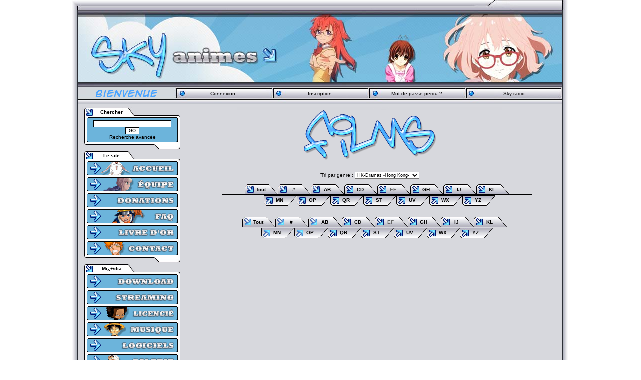

--- FILE ---
content_type: text/html; charset=UTF-8
request_url: https://www.sky-animes.com/index.php?file=Media&op=categorie&cat=12&genre=HK-Dramas--Hong-Kong-&p=3
body_size: 5274
content:
<!DOCTYPE html PUBLIC "-//W3C//DTD XHTML 1.0 Strict//EN" "http://www.w3.org/TR/xhtml1/DTD/xhtml1-strict.dtd">
<html xmlns="http://www.w3.org/1999/xhtml" xml:lang="fr"><head>
<meta name="keywords" content="anime, fansub, japanimation, manga, DDL, t&eacute;l&eacute;chargement, download, stream, drama, OST, streaming, naruto, scan, scantrad, sky-animes, japon" />
<meta name="Description" content="T&eacute;l&eacute;charger manga, drama, scan, oav, ost en direct download (ddl) rapide et en vostfr ! Aussi en Streaming !" />
<title>SkY-AnimeS -  FILMS HK-Dramas--Hong-Kong-</title>

	<meta http-equiv="Content-Type" content="text/html; charset=utf-8" />
	<meta http-equiv="content-style-type" content="text/css" />
	<link rel="shortcut icon"  type="image/x-icon" href="/favicon.ico" />
	<link rel="icon"  type="image/x-icon" href="/favicon.ico" />
	<link rel="alternate" title="SkY-AnimeS News" href="http://www.sky-animes.com/rss/news.php" type="application/rss+xml" />
	<link rel="alternate" title="SkY-AnimeS News Actualit&eacute;s" href="http://www.sky-animes.com/rss/news.php?actualite" type="application/rss+xml" />
	<link rel="alternate" title="SkY-AnimeS News Articles" href="http://www.sky-animes.com/rss/news.php?articles" type="application/rss+xml" />
	<link rel="alternate" title="SkY-AnimeS News Sorties Anime, OAV, Film" href="http://www.sky-animes.com/rss/news.php?anime-oav-film" type="application/rss+xml" />
	<link rel="alternate" title="SkY-AnimeS News Sorties Dramas" href="http://www.sky-animes.com/rss/news.php?dramas" type="application/rss+xml" />
	<link rel="alternate" title="SkY-AnimeS News Sorties Scans" href="http://www.sky-animes.com/rss/news.php?scans" type="application/rss+xml" />
	<link rel="alternate" title="SkY-AnimeS Downloads" href="http://www.sky-animes.com/rss/download.php" type="application/rss+xml" />


<link rel="stylesheet" type="text/css" href="/themes/SkY-AniMeS/style.css" /><link rel="stylesheet" type="text/css" href="/themes/SkY-AniMeS/colors.css" /><link rel="stylesheet" type="text/css" href="/themes/SkY-AniMeS/ff.css"/>
  <script type="text/javascript" src="/themes/commun/js/microajax.minified.js"></script>

	</head><body>





<div class="popup" id="popupWindow" style="display: none;"></div>
<div class="popup" id="popupOver" style="display: none;"></div>
<script type="text/javascript" src="//www.sky-animes.com/scripts/popup/nicepopup.js"></script>	
	<table style="margin-left: auto;margin-right: auto;text-align: center; width:1000px; height: 21px;" cellpadding="0" cellspacing="0">
		<tr>
			<td style="width:100%; height: 100%; background-image:url(/themes/SkY-AniMeS/images/corps/header_contact.jpg)">
			</td>
		</tr>
	</table>
	<table style="margin-left: auto;margin-right: auto;text-align: center; width:968px; height: 153px;" cellpadding="0" cellspacing="0">
		<tr style="vertical-align: middle; text-align: center;">
			<td style="width:100%; height: 100%; background-image:url(/themes/SkY-AniMeS/images/corps/header-05.jpg)">
			</td>
		</tr>
	</table>
	<table style="margin-left: auto;margin-right: auto;text-align: center; width:968px; height: 35px; margin-bottom: -39px;" cellpadding="0" cellspacing="0">
		<tr style="vertical-align: middle; text-align: center;">
			<td style="width:14px; height: 100%; background-image:url(/themes/SkY-AniMeS/images/blocs/haut/menus_haut.jpg)">
			</td>
		</tr>
	</table>

			<table style="margin-left: auto;margin-right: auto;text-align: center; width:968px; height: 35px; margin-bottom: 10px;" cellpadding="0" cellspacing="0">
		<tr style="vertical-align: middle; text-align: center;">
			<td style="width:176px; height: 100%;">
							<img src="/themes/SkY-AniMeS/images/blocs/haut/menus_bienvenue.png" />
						</td>
			<td style="width:176px; height: 100%;">
							<a style="display: block" href="index.php?file=User&op=login_screen">Connexion</a>
						</td>
			<td style="width:176px; height: 100%;">
							<a style="display: block" href="index.php?file=User&op=reg_screen">Inscription</a>
						</td>
			<td style="width:176px; height: 100%;">
							<a style="display: block" href="index.php?file=User&op=oubli_pass">Mot de passe perdu ?</a>
						</td>
			<td style="width:176px; height: 100%;">
							<a style="display: block" href="http://radio.sky-animes.com/?random=all#Ouvrir la Radio" onclick="javascript:window.open('http://radio.sky-animes.com/?random=all', 'radio', 'toolbar=0,location=0,directories=0,status=0,scrollbars=0,resizable=0,copyhistory=0,menuBar=0,width=473,height=310,top=30,left=0'); return false;">Sky-radio</a>
						</td>
		</tr>
	</table>

	<table style="margin-left: auto; margin-right: auto; width: 968px;" cellpadding="0" cellspacing="0">
		<tr style="vertical-align: top;">
			<td style="background-image:url(/themes/SkY-AniMeS/images/corps/fond.jpg);">	<table style="width: 205px; height: 20px; background-image:url('themes/SkY-AniMeS/images/blocs/gauche/block-gt.jpg');" cellspacing="0" cellpadding="0">
		<tr>
			<td style="width: 32px;"></td>
			<td style="width: 70px; text-align: center"><font color="#000000"><b>Chercher</b></font></td>
			<td style="width: 100px;"></td>
		</tr>
	</table>
		
	<table style="width: 205px; text-align: center;" cellspacing="0" cellpadding="0" background="/themes/SkY-AniMeS/images/blocs/gauche/block-g.jpg">
		<tr style="vertical-align:top;">
			<td style="width: 18px;"></td>
			<td style="width: 182px;"><div style="height: 3px; background-image: url('/themes/SkY-AniMeS/images/blocs/gauche/menu_h.gif');"></div>
<div style="height: auto; background-image: url('/themes/SkY-AniMeS/images/blocs/gauche/menu_m.gif'); padding: 3px 0 3px 0; text-align: center;">
	<form method="post" action="index.php?file=Search&amp;op=mod_search">
	<input type="text" name="main" style="width: 150px;"><br />
	<input type="submit" class="button" name="submit" value="GO">
	<input type="hidden"  name="limit" value="50">
	</form>
	<a href="index.php?file=Search">Recherche avanc&eacute;e</a>
</div>
<div style="height: 2px; background-image: url('/themes/SkY-AniMeS/images/blocs/gauche/menu_b.gif');"></div>
<!--
<table align="center" border="0" width="170" cellspacing="0">
	<tr>
		<td width="170" background="/themes/SkY-AniMeS/images/blocs/gauche/menu_h.gif" height="3"></td>
	</tr>
</table>
<table border="0" width="170" cellspacing="0">
	<tr>
		<td width="170" align="center" background="/themes/SkY-AniMeS/images/blocs/gauche/menu_m.gif"><br><input type="text" name="main" size="20">&nbsp;
		<input type="submit" class="button" name="submit" value="GO">
		<input type="hidden"  name="limit" value="50"></td>
	</tr>
</table>
<table border="0" width="170" cellspacing="0">	
	<tr>
		<td align="center" width="170" colspan="2" background="/themes/SkY-AniMeS/images/blocs/gauche/menu_m.gif">
		<a href="index.php?file=Search">Recherche avancée</a>
		</td>
	</tr>
	<tr>
		<td align="center" width="170" background="/themes/SkY-AniMeS/images/blocs/gauche/menu_b.gif" height="2">
		</td>
	</tr>
</table>
//-->

</td>
			<td style="width: 5px;"></td>
		</tr>
	</table>
	
	<table style="width: 205px; height: 17px;" cellspacing="0" cellpadding="0" background="/themes/SkY-AniMeS/images/blocs/gauche/block-gb.jpg">
		<tr>
			<td style="width: 9%;"></td>
			<td style="width: 88%;"></td>
			<td style="width: 4%;"></td>
		</tr>
	</table>
	<table style="width: 205px; height: 20px; background-image:url('themes/SkY-AniMeS/images/blocs/gauche/block-gt.jpg');" cellspacing="0" cellpadding="0">
		<tr>
			<td style="width: 32px;"></td>
			<td style="width: 70px; text-align: center"><font color="#000000"><b>Le site</b></font></td>
			<td style="width: 100px;"></td>
		</tr>
	</table>
		
	<table style="width: 205px; text-align: center;" cellspacing="0" cellpadding="0" background="/themes/SkY-AniMeS/images/blocs/gauche/block-g.jpg">
		<tr style="vertical-align:top;">
			<td style="width: 18px;"></td>
			<td style="width: 182px;"><div class="menu"><a href="/">
  <img id="menu_accueil" src="/themes/commun/images/menu/accueil.png" alt="Accueil SkY-AnimeS, Manga, OAV, Drama, OST" title="Accueil SkY-AnimeS, Manga, OAV, Drama, OST" />
</a>
<a href="L-equipe">
  <img id="menu_equipe" src="/themes/commun/images/menu/equipe.png" alt="L'&eacute;quipe de SkY-AnimeS" title="L'&eacute;quipe de SkY-AnimeS" />
</a>
<a href="Donations">
  <img id="menu_donations" src="/themes/commun/images/menu/donations.png" alt="Les Donations" title="Les Donations" />
</a>
<a href="FAQ">
  <img id="menu_faq" src="/themes/commun/images/menu/faq.png" alt="FAQ - Foire Aux Questions" title="FAQ - Foire Aux Questions" />
</a>
<a href="Livre-d-or">
  <img id="menu_livre_or" src="/themes/commun/images/menu/livre or.png" alt="Livre d'or" title="Livre d'or" />
</a>
<a href="Contact">
  <img id="menu_contact" src="/themes/commun/images/menu/contact.png" alt="Nous Contacter" title="Nous Contacter" />
</a>
</div></td>
			<td style="width: 5px;"></td>
		</tr>
	</table>
	
	<table style="width: 205px; height: 17px;" cellspacing="0" cellpadding="0" background="/themes/SkY-AniMeS/images/blocs/gauche/block-gb.jpg">
		<tr>
			<td style="width: 9%;"></td>
			<td style="width: 88%;"></td>
			<td style="width: 4%;"></td>
		</tr>
	</table>
	<table style="width: 205px; height: 20px; background-image:url('themes/SkY-AniMeS/images/blocs/gauche/block-gt.jpg');" cellspacing="0" cellpadding="0">
		<tr>
			<td style="width: 32px;"></td>
			<td style="width: 70px; text-align: center"><font color="#000000"><b>M&iuml;&iquest;&frac12;dia</b></font></td>
			<td style="width: 100px;"></td>
		</tr>
	</table>
		
	<table style="width: 205px; text-align: center;" cellspacing="0" cellpadding="0" background="/themes/SkY-AniMeS/images/blocs/gauche/block-g.jpg">
		<tr style="vertical-align:top;">
			<td style="width: 18px;"></td>
			<td style="width: 182px;"><div class="menu"><a href="Download">
  <img id="menu_download" src="/themes/commun/images/menu/download.png" alt="T&iuml;&iquest;&frac12;l&iuml;&iquest;&frac12;chargement" title="T&iuml;&iquest;&frac12;l&iuml;&iquest;&frac12;chargement" />
</a>
<a href="Streaming">
  <img id="menu_streaming" src="/themes/commun/images/menu/streaming.png" alt="Streaming" title="Streaming" />
</a>
<a href="Licencie">
  <img id="menu_licencie" src="/themes/commun/images/menu/licencie.png" alt="Licenci&iuml;&iquest;&frac12;" title="Licenci&iuml;&iquest;&frac12;" />
</a>
<a href="Musique">
  <img id="menu_musique" src="/themes/commun/images/menu/musique.png" alt="Musique" title="Musique" />
</a>
<a href="Logiciels">
  <img id="menu_logiciels" src="/themes/commun/images/menu/logiciels.png" alt="Logiciels" title="Logiciels" />
</a>
<a href="//galerie.sky-animes.com/Images/">
  <img id="menu_galerie" src="/themes/commun/images/menu/galerie.png" alt="Galerie" title="Galerie" />
</a>
</div></td>
			<td style="width: 5px;"></td>
		</tr>
	</table>
	
	<table style="width: 205px; height: 17px;" cellspacing="0" cellpadding="0" background="/themes/SkY-AniMeS/images/blocs/gauche/block-gb.jpg">
		<tr>
			<td style="width: 9%;"></td>
			<td style="width: 88%;"></td>
			<td style="width: 4%;"></td>
		</tr>
	</table>
	<table style="width: 205px; height: 20px; background-image:url('themes/SkY-AniMeS/images/blocs/gauche/block-gt.jpg');" cellspacing="0" cellpadding="0">
		<tr>
			<td style="width: 32px;"></td>
			<td style="width: 70px; text-align: center"><font color="#000000"><b>&iuml;&iquest;&frac12;changes</b></font></td>
			<td style="width: 100px;"></td>
		</tr>
	</table>
		
	<table style="width: 205px; text-align: center;" cellspacing="0" cellpadding="0" background="/themes/SkY-AniMeS/images/blocs/gauche/block-g.jpg">
		<tr style="vertical-align:top;">
			<td style="width: 18px;"></td>
			<td style="width: 182px;"><div class="menu"><a href="Les-teams">
  <img id="menu_les_teams" src="/themes/commun/images/menu/les teams.png" alt="Info sur les Teams de Fansub, Drama, Scan" title="Info sur les Teams de Fansub, Drama, Scan" />
</a>
<a href="/forum/">
  <img id="menu_forum" src="/themes/commun/images/menu/forum.png" alt="Le Forum" title="Le Forum" />
</a>
<a href="Chat">
  <img id="menu_chat" src="/themes/commun/images/menu/chat.png" alt="Chat IRC" title="Chat IRC" />
</a>
<a href="Partenariat">
  <img id="menu_partenariat" src="/themes/commun/images/menu/partenariat.png" alt="Partenariat avec les Teams et Sites web" title="Partenariat avec les Teams et Sites web" />
</a>
<a href="//galerie.sky-animes.com/Photos-Videos/">
  <img id="menu_conventions" src="/themes/commun/images/menu/conventions.png" alt="Conventions" title="Conventions" />
</a>
</div></td>
			<td style="width: 5px;"></td>
		</tr>
	</table>
	
	<table style="width: 205px; height: 17px;" cellspacing="0" cellpadding="0" background="/themes/SkY-AniMeS/images/blocs/gauche/block-gb.jpg">
		<tr>
			<td style="width: 9%;"></td>
			<td style="width: 88%;"></td>
			<td style="width: 4%;"></td>
		</tr>
	</table>
</td><td align="center" style="padding-right: 6px; background-image:url(/themes/SkY-AniMeS/images/corps/fond.jpg);"></form>				
	<table style="width: 530px; background-image:url(/themes/SkY-AniMeS/images/corps/block-ct.jpg);" cellpadding="0" cellspacing="0" id="block_117">
		<tr>
			<td style="width: 1%;"></td>
			<td style="width: 98%;"><center></center></td>
			<td style="width: 1%;"></td>
		</tr>
	</table>
	<table style="width: 530px; height: 5px; background-image:url(/themes/SkY-AniMeS/images/block-cb.jpg);" cellpadding="0" cellspacing="0">
		<tr>
			<td style="width: 1%;"></td>
			<td style="width: 98%;"></td>
			<td style="width: 1%;"></td>
		</tr>
	</table>
<script type="text/javascript" src="infobulle.js"></script><script type="text/javascript">InitBulle('#ffffff', '#6cb4db', 2);</script><style>
.titre {
font-family: Verdana, Arial, Helvetica, sans-serif;
font-size: 9pt;
font-weight: bold;
}
.erreur {
font-weight: bold;

}
</style>
<script>
function Changer(variable,valeur){
	id = document.getElementById(variable);
	if(valeur=="0"){
		id.style.display="none";
	}else{
		if(id.style.display=="none"){
			id.style.display="";
		}
	}
}
function Menu(variable1,variable2,variable){
	v1 = "";
	v2 = "";
	if(variable=="0"){
		variable1.style.background = v2;
		variable1.style.cursor = "hand";
	}else if(variable=="1"){
		if(variable2.style.display=="none"){
			variable1.style.background = v2;
			variable1.style.cursor = "hand";
		}else{
			variable1.style.background = v1;
			variable1.style.cursor = "";
		}
	}
}

</script>
	<table align=center style="width: 755px;" cellpadding="0" cellspacing="0">
		<tr style="vertical-align:top;">
			<td style="width: 1%;"></td>
			<td style="width: 98%;">
<div style="text-align: center;"><img border="0" src="themes/SkY-AniMeS/images//titres/films.png" alt="films"></div>
<br /><br /><div style="margin-left: 100px; display: none;"><p>Genre :</p><ul id="id_genre" style="padding-left: 0;"><li style="display: inline-block; width: 150px;"><a href="/index.php?file=Media&op=categorie&cat=12">Tous les genres</a></li><li style="display: inline-block; width: 150px;"><a href="/index.php?file=Media&op=categorie&cat=12&genre=14+">14+</a></li><li style="display: inline-block; width: 150px;"><a href="/index.php?file=Media&op=categorie&cat=12&genre=16+">16+</a></li><li style="display: inline-block; width: 150px;"><a href="/index.php?file=Media&op=categorie&cat=12&genre=Action">Action</a></li><li style="display: inline-block; width: 150px;"><a href="/index.php?file=Media&op=categorie&cat=12&genre=Amour-Amitié">Amour & Amitié</a></li><li style="display: inline-block; width: 150px;"><a href="/index.php?file=Media&op=categorie&cat=12&genre=Animation-3D">Animation 3D</a></li><li style="display: inline-block; width: 150px;"><a href="/index.php?file=Media&op=categorie&cat=12&genre=Aventure">Aventure</a></li><li style="display: inline-block; width: 150px;"><a href="/index.php?file=Media&op=categorie&cat=12&genre=C-Dramas--Chine-">C-Dramas -Chine-</a></li><li style="display: inline-block; width: 150px;"><a href="/index.php?file=Media&op=categorie&cat=12&genre=Cmovie">Cmovie</a></li><li style="display: inline-block; width: 150px;"><a href="/index.php?file=Media&op=categorie&cat=12&genre=Combat-Arts-Martiaux">Combat & Arts Martiaux</a></li><li style="display: inline-block; width: 150px;"><a href="/index.php?file=Media&op=categorie&cat=12&genre=Comédie">Comédie</a></li><li style="display: inline-block; width: 150px;"><a href="/index.php?file=Media&op=categorie&cat=12&genre=Contes-Récits">Contes & Récits</a></li><li style="display: inline-block; width: 150px;"><a href="/index.php?file=Media&op=categorie&cat=12&genre=Cuisine">Cuisine</a></li><li style="display: inline-block; width: 150px;"><a href="/index.php?file=Media&op=categorie&cat=12&genre=Cyber-Mecha">Cyber & Mecha</a></li><li style="display: inline-block; width: 150px;"><a href="/index.php?file=Media&op=categorie&cat=12&genre=Drame">Drame</a></li><li style="display: inline-block; width: 150px;"><a href="/index.php?file=Media&op=categorie&cat=12&genre=Ecchi">Ecchi</a></li><li style="display: inline-block; width: 150px;"><a href="/index.php?file=Media&op=categorie&cat=12&genre=Ecole">Ecole</a></li><li style="display: inline-block; width: 150px;"><a href="/index.php?file=Media&op=categorie&cat=12&genre=Énigme-Policier">Énigme & Policier</a></li><li style="display: inline-block; width: 150px;"><a href="/index.php?file=Media&op=categorie&cat=12&genre=Épique-Héroïque">Épique & Héroïque</a></li><li style="display: inline-block; width: 150px;"><a href="/index.php?file=Media&op=categorie&cat=12&genre=Épouvante">Épouvante</a></li><li style="display: inline-block; width: 150px;"><a href="/index.php?file=Media&op=categorie&cat=12&genre=Espace-Science-Fiction">Espace & Science-Fiction</a></li><li style="display: inline-block; width: 150px;"><a href="/index.php?file=Media&op=categorie&cat=12&genre=Familial-Jeunesse">Familial & Jeunesse</a></li><li style="display: inline-block; width: 150px;"><a href="/index.php?file=Media&op=categorie&cat=12&genre=Fantastique">Fantastique</a></li><li style="display: inline-block; width: 150px;"><a href="/index.php?file=Media&op=categorie&cat=12&genre=Fantastique-Mythe">Fantastique & Mythe</a></li><li style="display: inline-block; width: 150px;"><a href="/index.php?file=Media&op=categorie&cat=12&genre=Fantastique-Surnaturel">Fantastique & Surnaturel</a></li><li style="display: inline-block; width: 150px;"><a href="/index.php?file=Media&op=categorie&cat=12&genre=Fantasy">Fantasy</a></li><li style="display: inline-block; width: 150px;"><a href="/index.php?file=Media&op=categorie&cat=12&genre=Historique">Historique</a></li><li style="display: inline-block; width: 150px;"><a href="/index.php?file=Media&op=categorie&cat=12&genre=HK-Dramas--Hong-Kong-">HK-Dramas -Hong Kong-</a></li><li style="display: inline-block; width: 150px;"><a href="/index.php?file=Media&op=categorie&cat=12&genre=Hkmovie">Hkmovie</a></li><li style="display: inline-block; width: 150px;"><a href="/index.php?file=Media&op=categorie&cat=12&genre=Horreur">Horreur</a></li><li style="display: inline-block; width: 150px;"><a href="/index.php?file=Media&op=categorie&cat=12&genre=I-Dramas--Inde-">I-Dramas -Inde-</a></li><li style="display: inline-block; width: 150px;"><a href="/index.php?file=Media&op=categorie&cat=12&genre=Imovie">Imovie</a></li><li style="display: inline-block; width: 150px;"><a href="/index.php?file=Media&op=categorie&cat=12&genre=J-Dramas--Japon-">J-Dramas -Japon-</a></li><li style="display: inline-block; width: 150px;"><a href="/index.php?file=Media&op=categorie&cat=12&genre=Jmovie">Jmovie</a></li><li style="display: inline-block; width: 150px;"><a href="/index.php?file=Media&op=categorie&cat=12&genre=Josei">Josei</a></li><li style="display: inline-block; width: 150px;"><a href="/index.php?file=Media&op=categorie&cat=12&genre=K-Dramas--Koreen-">K-Dramas -Koreen-</a></li><li style="display: inline-block; width: 150px;"><a href="/index.php?file=Media&op=categorie&cat=12&genre=Kmovie">Kmovie</a></li><li style="display: inline-block; width: 150px;"><a href="/index.php?file=Media&op=categorie&cat=12&genre=Magical-Girl">Magical Girl</a></li><li style="display: inline-block; width: 150px;"><a href="/index.php?file=Media&op=categorie&cat=12&genre=Manhua">Manhua</a></li><li style="display: inline-block; width: 150px;"><a href="/index.php?file=Media&op=categorie&cat=12&genre=Manwha">Manwha</a></li><li style="display: inline-block; width: 150px;"><a href="/index.php?file=Media&op=categorie&cat=12&genre=Médical">Médical</a></li><li style="display: inline-block; width: 150px;"><a href="/index.php?file=Media&op=categorie&cat=12&genre=Musical">Musical</a></li><li style="display: inline-block; width: 150px;"><a href="/index.php?file=Media&op=categorie&cat=12&genre=Mystère">Mystère</a></li><li style="display: inline-block; width: 150px;"><a href="/index.php?file=Media&op=categorie&cat=12&genre=One-shot">One shot</a></li><li style="display: inline-block; width: 150px;"><a href="/index.php?file=Media&op=categorie&cat=12&genre=Psycho">Psycho</a></li><li style="display: inline-block; width: 150px;"><a href="/index.php?file=Media&op=categorie&cat=12&genre=Romance">Romance</a></li><li style="display: inline-block; width: 150px;"><a href="/index.php?file=Media&op=categorie&cat=12&genre=Science-Fiction">Science-Fiction</a></li><li style="display: inline-block; width: 150px;"><a href="/index.php?file=Media&op=categorie&cat=12&genre=Seinen">Seinen</a></li><li style="display: inline-block; width: 150px;"><a href="/index.php?file=Media&op=categorie&cat=12&genre=Shôjo">Shôjo</a></li><li style="display: inline-block; width: 150px;"><a href="/index.php?file=Media&op=categorie&cat=12&genre=Shôjo-Ai">Shôjo-Ai</a></li><li style="display: inline-block; width: 150px;"><a href="/index.php?file=Media&op=categorie&cat=12&genre=Shonen">Shonen</a></li><li style="display: inline-block; width: 150px;"><a href="/index.php?file=Media&op=categorie&cat=12&genre=Shônen-Ai">Shônen-Ai</a></li><li style="display: inline-block; width: 150px;"><a href="/index.php?file=Media&op=categorie&cat=12&genre=Sport">Sport</a></li><li style="display: inline-block; width: 150px;"><a href="/index.php?file=Media&op=categorie&cat=12&genre=Suspense">Suspense</a></li><li style="display: inline-block; width: 150px;"><a href="/index.php?file=Media&op=categorie&cat=12&genre=Th-Dramas--Thailande-">Th-Dramas -Thailande-</a></li><li style="display: inline-block; width: 150px;"><a href="/index.php?file=Media&op=categorie&cat=12&genre=Thmovie">Thmovie</a></li><li style="display: inline-block; width: 150px;"><a href="/index.php?file=Media&op=categorie&cat=12&genre=Thriller">Thriller</a></li><li style="display: inline-block; width: 150px;"><a href="/index.php?file=Media&op=categorie&cat=12&genre=Tokusatsu">Tokusatsu</a></li><li style="display: inline-block; width: 150px;"><a href="/index.php?file=Media&op=categorie&cat=12&genre=Tranche-de-vie">Tranche de vie</a></li><li style="display: inline-block; width: 150px;"><a href="/index.php?file=Media&op=categorie&cat=12&genre=Tw-Dramas--Taiwan-">Tw-Dramas -Taiwan-</a></li><li style="display: inline-block; width: 150px;"><a href="/index.php?file=Media&op=categorie&cat=12&genre=Twmovie">Twmovie</a></li><li style="display: inline-block; width: 150px;"><a href="/index.php?file=Media&op=categorie&cat=12&genre=Webtoons">Webtoons</a></li><li style="display: inline-block; width: 150px;"><a href="/index.php?file=Media&op=categorie&cat=12&genre=Yaoi-[16+]">Yaoi [16+]</a></li><li style="display: inline-block; width: 150px;"><a href="/index.php?file=Media&op=categorie&cat=12&genre=Yuri-[16+]">Yuri [16+]</a></li></ul></div><center>Tri par genre : <select id="triGenre" onChange="location='/index.php?file=Media&op=categorie&cat=12&p=3&genre='+encodeURIComponent(document.getElementById('triGenre').value)"><option value="0">Tous les genres</option><option value="14+">14+</option><option value="16+">16+</option><option value="Action">Action</option><option value="Amour-Amitié">Amour & Amitié</option><option value="Animation-3D">Animation 3D</option><option value="Aventure">Aventure</option><option value="C-Dramas--Chine-">C-Dramas -Chine-</option><option value="Cmovie">Cmovie</option><option value="Combat-Arts-Martiaux">Combat & Arts Martiaux</option><option value="Comédie">Comédie</option><option value="Contes-Récits">Contes & Récits</option><option value="Cuisine">Cuisine</option><option value="Cyber-Mecha">Cyber & Mecha</option><option value="Drame">Drame</option><option value="Ecchi">Ecchi</option><option value="Ecole">Ecole</option><option value="Énigme-Policier">Énigme & Policier</option><option value="Épique-Héroïque">Épique & Héroïque</option><option value="Épouvante">Épouvante</option><option value="Espace-Science-Fiction">Espace & Science-Fiction</option><option value="Familial-Jeunesse">Familial & Jeunesse</option><option value="Fantastique">Fantastique</option><option value="Fantastique-Mythe">Fantastique & Mythe</option><option value="Fantastique-Surnaturel">Fantastique & Surnaturel</option><option value="Fantasy">Fantasy</option><option value="Historique">Historique</option><option value="HK-Dramas--Hong-Kong-" selected="selected">HK-Dramas -Hong Kong-</option><option value="Hkmovie">Hkmovie</option><option value="Horreur">Horreur</option><option value="I-Dramas--Inde-">I-Dramas -Inde-</option><option value="Imovie">Imovie</option><option value="J-Dramas--Japon-">J-Dramas -Japon-</option><option value="Jmovie">Jmovie</option><option value="Josei">Josei</option><option value="K-Dramas--Koreen-">K-Dramas -Koreen-</option><option value="Kmovie">Kmovie</option><option value="Magical-Girl">Magical Girl</option><option value="Manhua">Manhua</option><option value="Manwha">Manwha</option><option value="Médical">Médical</option><option value="Musical">Musical</option><option value="Mystère">Mystère</option><option value="One-shot">One shot</option><option value="Psycho">Psycho</option><option value="Romance">Romance</option><option value="Science-Fiction">Science-Fiction</option><option value="Seinen">Seinen</option><option value="Shôjo">Shôjo</option><option value="Shôjo-Ai">Shôjo-Ai</option><option value="Shonen">Shonen</option><option value="Shônen-Ai">Shônen-Ai</option><option value="Sport">Sport</option><option value="Suspense">Suspense</option><option value="Th-Dramas--Thailande-">Th-Dramas -Thailande-</option><option value="Thmovie">Thmovie</option><option value="Thriller">Thriller</option><option value="Tokusatsu">Tokusatsu</option><option value="Tranche-de-vie">Tranche de vie</option><option value="Tw-Dramas--Taiwan-">Tw-Dramas -Taiwan-</option><option value="Twmovie">Twmovie</option><option value="Webtoons">Webtoons</option><option value="Yaoi-[16+]">Yaoi [16+]</option><option value="Yuri-[16+]">Yuri [16+]</option></select><br /><br /><div align="center" style="margin-left: 10px;"><table cellpadding="0" cellspacing="0" style="border: 0; margin: 0; padding: 0;">
        <tr><td style="border: 0; margin: 0; padding: 0; width: 19px;"></td>
<td style="border-bottom: 1px solid black; width: 45px;"></td>
<td style="border: 0; margin: 0; padding: 0; width: 18px; height: 21px; 
          background-image: url(themes/SkY-AniMeS/images/corps/onglet_g.png);"></td>
<td width="20" style="border: 0; margin: 0; padding: 0; text-align: center;
	    min-width: 30px; max-width: 30px; width: 30px; 
	    background-image: url(themes/SkY-AniMeS/images/corps/onglet_m.png);">
          <a style="border: 0; margin: 0; padding: 0; margin-left: -2px;"href="/index.php?file=Media&op=categorie&cat=12&genre=HK-Dramas--Hong-Kong-&p=-1" title=""><b> Tout </b>
	  </a>
	  </td>
<td style="border: 0; margin: 0; padding: 0; width: 18px;
          background-image: url(themes/SkY-AniMeS/images/corps/onglet_d.png);"></td>
<td style="border: 0; margin: 0; padding: 0; width: 18px; height: 21px; 
          background-image: url(themes/SkY-AniMeS/images/corps/onglet_g.png);"></td>
<td width="20" style="border: 0; margin: 0; padding: 0; text-align: center;
	    min-width: 30px; max-width: 30px; width: 30px; 
	    background-image: url(themes/SkY-AniMeS/images/corps/onglet_m.png);">
          <a style="border: 0; margin: 0; padding: 0; margin-left: -2px;"href="/index.php?file=Media&op=categorie&cat=12&genre=HK-Dramas--Hong-Kong-&p=0" title=""><b> &nbsp;#&nbsp; </b>
	  </a>
	  </td>
<td style="border: 0; margin: 0; padding: 0; width: 18px;
          background-image: url(themes/SkY-AniMeS/images/corps/onglet_d.png);"></td>
<td style="border: 0; margin: 0; padding: 0; width: 18px; height: 21px; 
          background-image: url(themes/SkY-AniMeS/images/corps/onglet_g.png);"></td>
<td width="20" style="border: 0; margin: 0; padding: 0; text-align: center;
	    min-width: 30px; max-width: 30px; width: 30px; 
	    background-image: url(themes/SkY-AniMeS/images/corps/onglet_m.png);">
          <a style="border: 0; margin: 0; padding: 0; margin-left: -2px;"href="/index.php?file=Media&op=categorie&cat=12&genre=HK-Dramas--Hong-Kong-&p=1" title=""><b> AB </b>
	  </a>
	  </td>
<td style="border: 0; margin: 0; padding: 0; width: 18px;
          background-image: url(themes/SkY-AniMeS/images/corps/onglet_d.png);"></td>
<td style="border: 0; margin: 0; padding: 0; width: 18px; height: 21px; 
          background-image: url(themes/SkY-AniMeS/images/corps/onglet_g.png);"></td>
<td width="20" style="border: 0; margin: 0; padding: 0; text-align: center;
	    min-width: 30px; max-width: 30px; width: 30px; 
	    background-image: url(themes/SkY-AniMeS/images/corps/onglet_m.png);">
          <a style="border: 0; margin: 0; padding: 0; margin-left: -2px;"href="/index.php?file=Media&op=categorie&cat=12&genre=HK-Dramas--Hong-Kong-&p=2" title=""><b> CD </b>
	  </a>
	  </td>
<td style="border: 0; margin: 0; padding: 0; width: 18px;
          background-image: url(themes/SkY-AniMeS/images/corps/onglet_d.png);"></td>
<td style="border: 0; margin: 0; padding: 0; width: 18px; height: 21px; 
          background-image: url(themes/SkY-AniMeS/images/corps/onglet_g.png);"></td>
<td width="20" style="border: 0; margin: 0; padding: 0; text-align: center;
	    min-width: 30px; max-width: 30px; width: 30px; 
	    background-image: url(themes/SkY-AniMeS/images/corps/onglet_m.png);">
          <a style="border: 0; margin: 0; padding: 0; margin-left: -2px;"href="/index.php?file=Media&op=categorie&cat=12&genre=HK-Dramas--Hong-Kong-&p=3" title=""><b style="color: #666666;"> EF </b>
	  </a>
	  </td>
<td style="border: 0; margin: 0; padding: 0; width: 18px;
          background-image: url(themes/SkY-AniMeS/images/corps/onglet_d.png);"></td>
<td style="border: 0; margin: 0; padding: 0; width: 18px; height: 21px; 
          background-image: url(themes/SkY-AniMeS/images/corps/onglet_g.png);"></td>
<td width="20" style="border: 0; margin: 0; padding: 0; text-align: center;
	    min-width: 30px; max-width: 30px; width: 30px; 
	    background-image: url(themes/SkY-AniMeS/images/corps/onglet_m.png);">
          <a style="border: 0; margin: 0; padding: 0; margin-left: -2px;"href="/index.php?file=Media&op=categorie&cat=12&genre=HK-Dramas--Hong-Kong-&p=4" title=""><b> GH </b>
	  </a>
	  </td>
<td style="border: 0; margin: 0; padding: 0; width: 18px;
          background-image: url(themes/SkY-AniMeS/images/corps/onglet_d.png);"></td>
<td style="border: 0; margin: 0; padding: 0; width: 18px; height: 21px; 
          background-image: url(themes/SkY-AniMeS/images/corps/onglet_g.png);"></td>
<td width="20" style="border: 0; margin: 0; padding: 0; text-align: center;
	    min-width: 30px; max-width: 30px; width: 30px; 
	    background-image: url(themes/SkY-AniMeS/images/corps/onglet_m.png);">
          <a style="border: 0; margin: 0; padding: 0; margin-left: -2px;"href="/index.php?file=Media&op=categorie&cat=12&genre=HK-Dramas--Hong-Kong-&p=5" title=""><b> IJ </b>
	  </a>
	  </td>
<td style="border: 0; margin: 0; padding: 0; width: 18px;
          background-image: url(themes/SkY-AniMeS/images/corps/onglet_d.png);"></td>
<td style="border: 0; margin: 0; padding: 0; width: 18px; height: 21px; 
          background-image: url(themes/SkY-AniMeS/images/corps/onglet_g.png);"></td>
<td width="20" style="border: 0; margin: 0; padding: 0; text-align: center;
	    min-width: 30px; max-width: 30px; width: 30px; 
	    background-image: url(themes/SkY-AniMeS/images/corps/onglet_m.png);">
          <a style="border: 0; margin: 0; padding: 0; margin-left: -2px;"href="/index.php?file=Media&op=categorie&cat=12&genre=HK-Dramas--Hong-Kong-&p=6" title=""><b> KL </b>
	  </a>
	  </td>
<td style="border: 0; margin: 0; padding: 0; width: 18px;
          background-image: url(themes/SkY-AniMeS/images/corps/onglet_d.png);"></td>
<td style="border-bottom: 1px solid black; width: 45px;"></td>
</tr></table>
<table cellpadding="0" cellspacing="0" style="border: 0; margin: 0; padding: 0;">
        <tr><td style="border: 0; margin: 0; padding: 0; width: 19px;"></td>
<td style="border: 0; width: 40px;"></td>
<td style="border: 0; margin: 0; padding: 0; width: 18px; height: 22px; 
          background-image: url(themes/SkY-AniMeS/images/corps/onglet_g_2.png);"></td>
<td width="20" style="border: 0; margin: 0; padding: 0; text-align: center;
	    min-width: 30px; max-width: 30px; width: 30px; 
	    background-image: url(themes/SkY-AniMeS/images/corps/onglet_m_2.png);">
          <a style="border: 0; margin: 0; padding: 0; margin-left: -2px;"href="/index.php?file=Media&op=categorie&cat=12&genre=HK-Dramas--Hong-Kong-&p=7" title=""><b> MN </b>
	  </a>
	  </td>
<td style="border: 0; margin: 0; padding: 0; width: 18px;
          background-image: url(themes/SkY-AniMeS/images/corps/onglet_d_2.png);"></td>
<td style="border: 0; margin: 0; padding: 0; width: 18px; height: 22px; 
          background-image: url(themes/SkY-AniMeS/images/corps/onglet_g_2.png);"></td>
<td width="20" style="border: 0; margin: 0; padding: 0; text-align: center;
	    min-width: 30px; max-width: 30px; width: 30px; 
	    background-image: url(themes/SkY-AniMeS/images/corps/onglet_m_2.png);">
          <a style="border: 0; margin: 0; padding: 0; margin-left: -2px;"href="/index.php?file=Media&op=categorie&cat=12&genre=HK-Dramas--Hong-Kong-&p=8" title=""><b> OP </b>
	  </a>
	  </td>
<td style="border: 0; margin: 0; padding: 0; width: 18px;
          background-image: url(themes/SkY-AniMeS/images/corps/onglet_d_2.png);"></td>
<td style="border: 0; margin: 0; padding: 0; width: 18px; height: 22px; 
          background-image: url(themes/SkY-AniMeS/images/corps/onglet_g_2.png);"></td>
<td width="20" style="border: 0; margin: 0; padding: 0; text-align: center;
	    min-width: 30px; max-width: 30px; width: 30px; 
	    background-image: url(themes/SkY-AniMeS/images/corps/onglet_m_2.png);">
          <a style="border: 0; margin: 0; padding: 0; margin-left: -2px;"href="/index.php?file=Media&op=categorie&cat=12&genre=HK-Dramas--Hong-Kong-&p=9" title=""><b> QR </b>
	  </a>
	  </td>
<td style="border: 0; margin: 0; padding: 0; width: 18px;
          background-image: url(themes/SkY-AniMeS/images/corps/onglet_d_2.png);"></td>
<td style="border: 0; margin: 0; padding: 0; width: 18px; height: 22px; 
          background-image: url(themes/SkY-AniMeS/images/corps/onglet_g_2.png);"></td>
<td width="20" style="border: 0; margin: 0; padding: 0; text-align: center;
	    min-width: 30px; max-width: 30px; width: 30px; 
	    background-image: url(themes/SkY-AniMeS/images/corps/onglet_m_2.png);">
          <a style="border: 0; margin: 0; padding: 0; margin-left: -2px;"href="/index.php?file=Media&op=categorie&cat=12&genre=HK-Dramas--Hong-Kong-&p=10" title=""><b> ST </b>
	  </a>
	  </td>
<td style="border: 0; margin: 0; padding: 0; width: 18px;
          background-image: url(themes/SkY-AniMeS/images/corps/onglet_d_2.png);"></td>
<td style="border: 0; margin: 0; padding: 0; width: 18px; height: 22px; 
          background-image: url(themes/SkY-AniMeS/images/corps/onglet_g_2.png);"></td>
<td width="20" style="border: 0; margin: 0; padding: 0; text-align: center;
	    min-width: 30px; max-width: 30px; width: 30px; 
	    background-image: url(themes/SkY-AniMeS/images/corps/onglet_m_2.png);">
          <a style="border: 0; margin: 0; padding: 0; margin-left: -2px;"href="/index.php?file=Media&op=categorie&cat=12&genre=HK-Dramas--Hong-Kong-&p=11" title=""><b> UV </b>
	  </a>
	  </td>
<td style="border: 0; margin: 0; padding: 0; width: 18px;
          background-image: url(themes/SkY-AniMeS/images/corps/onglet_d_2.png);"></td>
<td style="border: 0; margin: 0; padding: 0; width: 18px; height: 22px; 
          background-image: url(themes/SkY-AniMeS/images/corps/onglet_g_2.png);"></td>
<td width="20" style="border: 0; margin: 0; padding: 0; text-align: center;
	    min-width: 30px; max-width: 30px; width: 30px; 
	    background-image: url(themes/SkY-AniMeS/images/corps/onglet_m_2.png);">
          <a style="border: 0; margin: 0; padding: 0; margin-left: -2px;"href="/index.php?file=Media&op=categorie&cat=12&genre=HK-Dramas--Hong-Kong-&p=12" title=""><b> WX </b>
	  </a>
	  </td>
<td style="border: 0; margin: 0; padding: 0; width: 18px;
          background-image: url(themes/SkY-AniMeS/images/corps/onglet_d_2.png);"></td>
<td style="border: 0; margin: 0; padding: 0; width: 18px; height: 22px; 
          background-image: url(themes/SkY-AniMeS/images/corps/onglet_g_2.png);"></td>
<td width="20" style="border: 0; margin: 0; padding: 0; text-align: center;
	    min-width: 30px; max-width: 30px; width: 30px; 
	    background-image: url(themes/SkY-AniMeS/images/corps/onglet_m_2.png);">
          <a style="border: 0; margin: 0; padding: 0; margin-left: -2px;"href="/index.php?file=Media&op=categorie&cat=12&genre=HK-Dramas--Hong-Kong-&p=13" title=""><b> YZ </b>
	  </a>
	  </td>
<td style="border: 0; margin: 0; padding: 0; width: 18px;
          background-image: url(themes/SkY-AniMeS/images/corps/onglet_d_2.png);"></td>
<td style="border: 0; width: 30px;"></td>
</tr></table>
</div>
<br /><table align="center" width="680" cellpadding="15" cellspacing="0"><tr><br /><div align="center" style="margin-left: 10px;"><table cellpadding="0" cellspacing="0" style="border: 0; margin: 0; padding: 0;">
        <tr><td style="border: 0; margin: 0; padding: 0; width: 19px;"></td>
<td style="border-bottom: 1px solid black; width: 45px;"></td>
<td style="border: 0; margin: 0; padding: 0; width: 18px; height: 21px; 
          background-image: url(themes/SkY-AniMeS/images/corps/onglet_g.png);"></td>
<td width="20" style="border: 0; margin: 0; padding: 0; text-align: center;
	    min-width: 30px; max-width: 30px; width: 30px; 
	    background-image: url(themes/SkY-AniMeS/images/corps/onglet_m.png);">
          <a style="border: 0; margin: 0; padding: 0; margin-left: -2px;"href="/index.php?file=Media&op=categorie&cat=12&genre=HK-Dramas--Hong-Kong-&p=-1" title=""><b> Tout </b>
	  </a>
	  </td>
<td style="border: 0; margin: 0; padding: 0; width: 18px;
          background-image: url(themes/SkY-AniMeS/images/corps/onglet_d.png);"></td>
<td style="border: 0; margin: 0; padding: 0; width: 18px; height: 21px; 
          background-image: url(themes/SkY-AniMeS/images/corps/onglet_g.png);"></td>
<td width="20" style="border: 0; margin: 0; padding: 0; text-align: center;
	    min-width: 30px; max-width: 30px; width: 30px; 
	    background-image: url(themes/SkY-AniMeS/images/corps/onglet_m.png);">
          <a style="border: 0; margin: 0; padding: 0; margin-left: -2px;"href="/index.php?file=Media&op=categorie&cat=12&genre=HK-Dramas--Hong-Kong-&p=0" title=""><b> &nbsp;#&nbsp; </b>
	  </a>
	  </td>
<td style="border: 0; margin: 0; padding: 0; width: 18px;
          background-image: url(themes/SkY-AniMeS/images/corps/onglet_d.png);"></td>
<td style="border: 0; margin: 0; padding: 0; width: 18px; height: 21px; 
          background-image: url(themes/SkY-AniMeS/images/corps/onglet_g.png);"></td>
<td width="20" style="border: 0; margin: 0; padding: 0; text-align: center;
	    min-width: 30px; max-width: 30px; width: 30px; 
	    background-image: url(themes/SkY-AniMeS/images/corps/onglet_m.png);">
          <a style="border: 0; margin: 0; padding: 0; margin-left: -2px;"href="/index.php?file=Media&op=categorie&cat=12&genre=HK-Dramas--Hong-Kong-&p=1" title=""><b> AB </b>
	  </a>
	  </td>
<td style="border: 0; margin: 0; padding: 0; width: 18px;
          background-image: url(themes/SkY-AniMeS/images/corps/onglet_d.png);"></td>
<td style="border: 0; margin: 0; padding: 0; width: 18px; height: 21px; 
          background-image: url(themes/SkY-AniMeS/images/corps/onglet_g.png);"></td>
<td width="20" style="border: 0; margin: 0; padding: 0; text-align: center;
	    min-width: 30px; max-width: 30px; width: 30px; 
	    background-image: url(themes/SkY-AniMeS/images/corps/onglet_m.png);">
          <a style="border: 0; margin: 0; padding: 0; margin-left: -2px;"href="/index.php?file=Media&op=categorie&cat=12&genre=HK-Dramas--Hong-Kong-&p=2" title=""><b> CD </b>
	  </a>
	  </td>
<td style="border: 0; margin: 0; padding: 0; width: 18px;
          background-image: url(themes/SkY-AniMeS/images/corps/onglet_d.png);"></td>
<td style="border: 0; margin: 0; padding: 0; width: 18px; height: 21px; 
          background-image: url(themes/SkY-AniMeS/images/corps/onglet_g.png);"></td>
<td width="20" style="border: 0; margin: 0; padding: 0; text-align: center;
	    min-width: 30px; max-width: 30px; width: 30px; 
	    background-image: url(themes/SkY-AniMeS/images/corps/onglet_m.png);">
          <a style="border: 0; margin: 0; padding: 0; margin-left: -2px;"href="/index.php?file=Media&op=categorie&cat=12&genre=HK-Dramas--Hong-Kong-&p=3" title=""><b style="color: #666666;"> EF </b>
	  </a>
	  </td>
<td style="border: 0; margin: 0; padding: 0; width: 18px;
          background-image: url(themes/SkY-AniMeS/images/corps/onglet_d.png);"></td>
<td style="border: 0; margin: 0; padding: 0; width: 18px; height: 21px; 
          background-image: url(themes/SkY-AniMeS/images/corps/onglet_g.png);"></td>
<td width="20" style="border: 0; margin: 0; padding: 0; text-align: center;
	    min-width: 30px; max-width: 30px; width: 30px; 
	    background-image: url(themes/SkY-AniMeS/images/corps/onglet_m.png);">
          <a style="border: 0; margin: 0; padding: 0; margin-left: -2px;"href="/index.php?file=Media&op=categorie&cat=12&genre=HK-Dramas--Hong-Kong-&p=4" title=""><b> GH </b>
	  </a>
	  </td>
<td style="border: 0; margin: 0; padding: 0; width: 18px;
          background-image: url(themes/SkY-AniMeS/images/corps/onglet_d.png);"></td>
<td style="border: 0; margin: 0; padding: 0; width: 18px; height: 21px; 
          background-image: url(themes/SkY-AniMeS/images/corps/onglet_g.png);"></td>
<td width="20" style="border: 0; margin: 0; padding: 0; text-align: center;
	    min-width: 30px; max-width: 30px; width: 30px; 
	    background-image: url(themes/SkY-AniMeS/images/corps/onglet_m.png);">
          <a style="border: 0; margin: 0; padding: 0; margin-left: -2px;"href="/index.php?file=Media&op=categorie&cat=12&genre=HK-Dramas--Hong-Kong-&p=5" title=""><b> IJ </b>
	  </a>
	  </td>
<td style="border: 0; margin: 0; padding: 0; width: 18px;
          background-image: url(themes/SkY-AniMeS/images/corps/onglet_d.png);"></td>
<td style="border: 0; margin: 0; padding: 0; width: 18px; height: 21px; 
          background-image: url(themes/SkY-AniMeS/images/corps/onglet_g.png);"></td>
<td width="20" style="border: 0; margin: 0; padding: 0; text-align: center;
	    min-width: 30px; max-width: 30px; width: 30px; 
	    background-image: url(themes/SkY-AniMeS/images/corps/onglet_m.png);">
          <a style="border: 0; margin: 0; padding: 0; margin-left: -2px;"href="/index.php?file=Media&op=categorie&cat=12&genre=HK-Dramas--Hong-Kong-&p=6" title=""><b> KL </b>
	  </a>
	  </td>
<td style="border: 0; margin: 0; padding: 0; width: 18px;
          background-image: url(themes/SkY-AniMeS/images/corps/onglet_d.png);"></td>
<td style="border-bottom: 1px solid black; width: 45px;"></td>
</tr></table>
<table cellpadding="0" cellspacing="0" style="border: 0; margin: 0; padding: 0;">
        <tr><td style="border: 0; margin: 0; padding: 0; width: 19px;"></td>
<td style="border: 0; width: 40px;"></td>
<td style="border: 0; margin: 0; padding: 0; width: 18px; height: 22px; 
          background-image: url(themes/SkY-AniMeS/images/corps/onglet_g_2.png);"></td>
<td width="20" style="border: 0; margin: 0; padding: 0; text-align: center;
	    min-width: 30px; max-width: 30px; width: 30px; 
	    background-image: url(themes/SkY-AniMeS/images/corps/onglet_m_2.png);">
          <a style="border: 0; margin: 0; padding: 0; margin-left: -2px;"href="/index.php?file=Media&op=categorie&cat=12&genre=HK-Dramas--Hong-Kong-&p=7" title=""><b> MN </b>
	  </a>
	  </td>
<td style="border: 0; margin: 0; padding: 0; width: 18px;
          background-image: url(themes/SkY-AniMeS/images/corps/onglet_d_2.png);"></td>
<td style="border: 0; margin: 0; padding: 0; width: 18px; height: 22px; 
          background-image: url(themes/SkY-AniMeS/images/corps/onglet_g_2.png);"></td>
<td width="20" style="border: 0; margin: 0; padding: 0; text-align: center;
	    min-width: 30px; max-width: 30px; width: 30px; 
	    background-image: url(themes/SkY-AniMeS/images/corps/onglet_m_2.png);">
          <a style="border: 0; margin: 0; padding: 0; margin-left: -2px;"href="/index.php?file=Media&op=categorie&cat=12&genre=HK-Dramas--Hong-Kong-&p=8" title=""><b> OP </b>
	  </a>
	  </td>
<td style="border: 0; margin: 0; padding: 0; width: 18px;
          background-image: url(themes/SkY-AniMeS/images/corps/onglet_d_2.png);"></td>
<td style="border: 0; margin: 0; padding: 0; width: 18px; height: 22px; 
          background-image: url(themes/SkY-AniMeS/images/corps/onglet_g_2.png);"></td>
<td width="20" style="border: 0; margin: 0; padding: 0; text-align: center;
	    min-width: 30px; max-width: 30px; width: 30px; 
	    background-image: url(themes/SkY-AniMeS/images/corps/onglet_m_2.png);">
          <a style="border: 0; margin: 0; padding: 0; margin-left: -2px;"href="/index.php?file=Media&op=categorie&cat=12&genre=HK-Dramas--Hong-Kong-&p=9" title=""><b> QR </b>
	  </a>
	  </td>
<td style="border: 0; margin: 0; padding: 0; width: 18px;
          background-image: url(themes/SkY-AniMeS/images/corps/onglet_d_2.png);"></td>
<td style="border: 0; margin: 0; padding: 0; width: 18px; height: 22px; 
          background-image: url(themes/SkY-AniMeS/images/corps/onglet_g_2.png);"></td>
<td width="20" style="border: 0; margin: 0; padding: 0; text-align: center;
	    min-width: 30px; max-width: 30px; width: 30px; 
	    background-image: url(themes/SkY-AniMeS/images/corps/onglet_m_2.png);">
          <a style="border: 0; margin: 0; padding: 0; margin-left: -2px;"href="/index.php?file=Media&op=categorie&cat=12&genre=HK-Dramas--Hong-Kong-&p=10" title=""><b> ST </b>
	  </a>
	  </td>
<td style="border: 0; margin: 0; padding: 0; width: 18px;
          background-image: url(themes/SkY-AniMeS/images/corps/onglet_d_2.png);"></td>
<td style="border: 0; margin: 0; padding: 0; width: 18px; height: 22px; 
          background-image: url(themes/SkY-AniMeS/images/corps/onglet_g_2.png);"></td>
<td width="20" style="border: 0; margin: 0; padding: 0; text-align: center;
	    min-width: 30px; max-width: 30px; width: 30px; 
	    background-image: url(themes/SkY-AniMeS/images/corps/onglet_m_2.png);">
          <a style="border: 0; margin: 0; padding: 0; margin-left: -2px;"href="/index.php?file=Media&op=categorie&cat=12&genre=HK-Dramas--Hong-Kong-&p=11" title=""><b> UV </b>
	  </a>
	  </td>
<td style="border: 0; margin: 0; padding: 0; width: 18px;
          background-image: url(themes/SkY-AniMeS/images/corps/onglet_d_2.png);"></td>
<td style="border: 0; margin: 0; padding: 0; width: 18px; height: 22px; 
          background-image: url(themes/SkY-AniMeS/images/corps/onglet_g_2.png);"></td>
<td width="20" style="border: 0; margin: 0; padding: 0; text-align: center;
	    min-width: 30px; max-width: 30px; width: 30px; 
	    background-image: url(themes/SkY-AniMeS/images/corps/onglet_m_2.png);">
          <a style="border: 0; margin: 0; padding: 0; margin-left: -2px;"href="/index.php?file=Media&op=categorie&cat=12&genre=HK-Dramas--Hong-Kong-&p=12" title=""><b> WX </b>
	  </a>
	  </td>
<td style="border: 0; margin: 0; padding: 0; width: 18px;
          background-image: url(themes/SkY-AniMeS/images/corps/onglet_d_2.png);"></td>
<td style="border: 0; margin: 0; padding: 0; width: 18px; height: 22px; 
          background-image: url(themes/SkY-AniMeS/images/corps/onglet_g_2.png);"></td>
<td width="20" style="border: 0; margin: 0; padding: 0; text-align: center;
	    min-width: 30px; max-width: 30px; width: 30px; 
	    background-image: url(themes/SkY-AniMeS/images/corps/onglet_m_2.png);">
          <a style="border: 0; margin: 0; padding: 0; margin-left: -2px;"href="/index.php?file=Media&op=categorie&cat=12&genre=HK-Dramas--Hong-Kong-&p=13" title=""><b> YZ </b>
	  </a>
	  </td>
<td style="border: 0; margin: 0; padding: 0; width: 18px;
          background-image: url(themes/SkY-AniMeS/images/corps/onglet_d_2.png);"></td>
<td style="border: 0; width: 30px;"></td>
</tr></table>
</div>
<br />				</td>
			<td style="width: 1%;"></td>
		</tr>
	</table>
	<table align=center style="width: 755px;" cellpadding="0" cellspacing="0">
		<tr style="vertical-align:top;">
			<td style="width: 100%;"></td>
		</tr>
	</table>
<br></td><td style="width: 17px;background-image:url(/themes/SkY-AniMeS/images/corps/block-ct.jpg);" valign="top">
</td>	<table style="margin-left: auto;margin-right: auto; text-align: left; background-image:url(/themes/SkY-AniMeS/images/corps/footer.jpg); width: 968px; height: 47px;" cellpadding="0" cellspacing="0">
		<td style="width: 968px; height: 47px; background-image:url(/themes/SkY-AniMeS/images/corps/footer.jpg);"></td>
			</tr>
		</table><center><script type="text/javascript">
var gaJsHost = (("https:" == document.location.protocol) ? "https://ssl." : "http://www.");
document.write(unescape("%3Cscript src='" + gaJsHost + "google-analytics.com/ga.js' type='text/javascript'%3E%3C/script%3E"));
</script>
<script type="text/javascript">
try {
var pageTracker = _gat._getTracker("UA-15499550-1");
pageTracker._setDomainName(".sky-animes.com");
pageTracker._trackPageview();
} catch(err) {}</script>
</center></div></body></html>